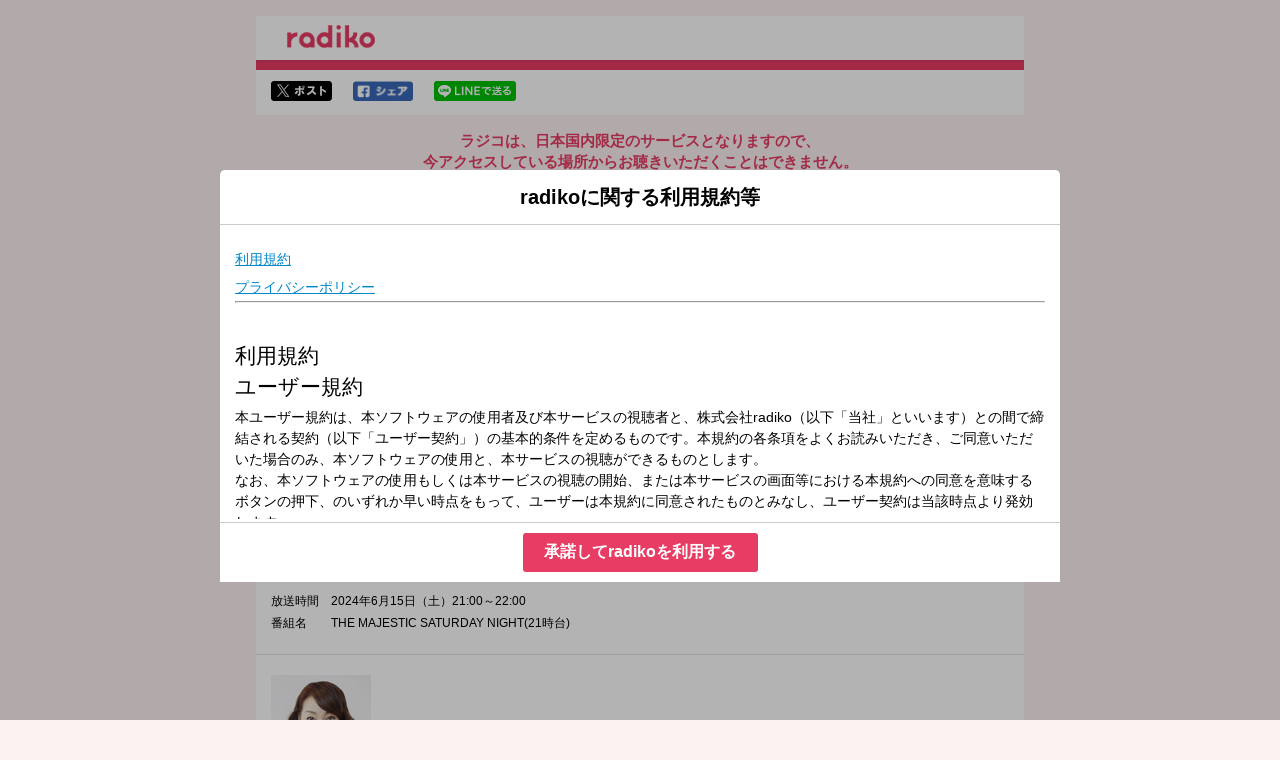

--- FILE ---
content_type: text/html
request_url: https://radiko.jp/share/?sid=CCL&t=20240615211520
body_size: 15993
content:
<!DOCTYPE html>
<html lang="ja">
  <head>
    <meta charset="UTF-8">
    <title>2024年6月15日（土）21:00～22:00 | THE MAJESTIC SATURDAY NIGHT(21時台) | FM COCOLO | radiko</title>
    <meta http-equiv="X-UA-Compatible" content="IE=edge">
    <meta name="viewport" content="width=device-width,initial-scale=1,shrink-to-fit=no,user-scalable=no">
    <meta format-detection="telephone=no">
    <meta name="description" content="">
    <meta name="keywords" content="">
    <link rel="stylesheet" href="/apps/css/share.css?_=20240729">
    <link rel="stylesheet" href="/rg/common/css/style.css">
    <link rel="stylesheet" href="/apps/css/share_policy.css?_=20230530">
    <script src="/apps/lib/jquery-1.11.3.min.js"></script>
    <script src="/apps/lib/jquery.cookie-min.js"></script>
    <script src="/apps/lib/jquery.colorbox-min.js"></script>
    <script src="/apps/lib/md5.js"></script>
    <script src="/apps/lib/hls.min.js"></script>
    <script src="/apps/js/flash/sprintf.js"></script>
    <script src="/apps/js/flash/xdate.js"></script>
    <script src="/apps/lib/moment/moment.js"></script>
    <script src="/apps/lib/store.min.js"></script>
    <script src="/apps/js/share/radikoJSPlayer.js?_=20240513"></script>
    <script src="/rg/common/js/app.js"></script>
    <meta property="og:title"            content="2024年6月15日（土）21:00～22:00 | THE MAJESTIC SATURDAY NIGHT(21時台) | FM COCOLO | radiko">
    <meta property="og:url"              content="https://radiko.jp/share/?sid=CCL&t=20240615211520">
    <meta property="og:type"             content="article"/>
    <meta property="og:image"            content="https://radiko.jp/v2/api/image?img=https://program-static.cf.radiko.jp/32rp8pq13e.png">
    <meta property="og:site_name"        content="radiko">
    <meta property="og:description"      content="9時台:「TONIGHT&#39;S SESSION」THE YELLOW MONKEY 全員揃ってのインタビュー 10時台：「BRAND NEW PICK UP」ボン・ジョヴィのNEWアルバムをピックアップ！">
    <meta name="twitter:card"        content="summary_large_image"/>
    <meta name="twitter:site"        content="@radiko_jp"/>
    <meta name="twitter:title"       content="THE MAJESTIC SATURDAY NIGHT(21時台) | FM COCOLO | 2024/06/15/土 21:00-22:00"/>
    <meta name="twitter:description" content="9時台:「TONIGHT&#39;S SESSION」THE YELLOW MONKEY 全員揃ってのインタビュー 10時台：「BRAND NEW PICK UP」ボン・ジョヴィのNEWアルバムをピックアップ！"/>
    <meta name="twitter:image"       content="https://radiko.jp/v2/api/image?img=https://program-static.cf.radiko.jp/32rp8pq13e.png"/><!-- Google Tag Manager -->
<script>(function(w,d,s,l,i){w[l]=w[l]||[];w[l].push({'gtm.start':
            new Date().getTime(),event:'gtm.js'});var f=d.getElementsByTagName(s)[0],
        j=d.createElement(s),dl=l!='dataLayer'?'&l='+l:'';j.async=true;j.src=
        'https://www.googletagmanager.com/gtm.js?id='+i+dl;f.parentNode.insertBefore(j,f);
})(window,document,'script','dataLayer','GTM-5ZJ94GW');</script>
<!-- End Google Tag Manager -->
<script>
  (function(i,s,o,g,r,a,m){i['GoogleAnalyticsObject']=r;i[r]=i[r]||function(){
  (i[r].q=i[r].q||[]).push(arguments)},i[r].l=1*new Date();a=s.createElement(o),
  m=s.getElementsByTagName(o)[0];a.async=1;a.src=g;m.parentNode.insertBefore(a,m)
  })(window,document,'script','https://www.google-analytics.com/analytics.js','ga');

  ga('create', 'UA-21104474-6', 'auto');
</script>
  </head>
  <body  class="sharePage">
<script>
	// url パラメータ取得
	var get_qs = function() {
		var ret = {};
		if (location.search.length > 1) {
			var ary = location.search.substr(1).split("&");
			for (var i = 0 ; i < ary.length ; i++) {
				var kv  = ary[i].split("=");
				if (ret[kv[0]] == undefined) {
					ret[kv[0]]  = [];
				}
				ret[kv[0]].push(kv[1]);
			}
		}
		return ret;
	};

	var relocate = function() {
		var q	= get_qs();
		const userAgent = window.navigator.userAgent;
		const isiOSUnderDesktopMode = userAgent.match(/Macintosh/i) !== null && 'ontouchend' in document;
		if (isiOSUnderDesktopMode) {
			// 「デスクトップ用Webサイトを表示」設定オンのiPadの場合
			var url = "https://radiko.jp/mobile/";
				url = url + "events/10088378?player=true&t=20240615211520&pid=";
			window.location = url;
		} else{ 
			// PCの場合
			// 期限切れページでブラウザバック等のページ遷移を行う度にビーコンが飛んでしまうのでnoreload
			display_policy();
		}


	};

	// ログビーコンのURLを取得
	var get_share_log_url = function(params) {
		params.station = "CCL";
		params.t = "20240615211520";
		params.device = "pc";
		// キャッシュ対策
		params._ =  Math.floor(Math.random() * 1000000);

		var param_str = "";
		$.each(params, function(key, val){
			param_str += "&" + key + "=" + val;
		});
		var url = "https://beacon.radiko.jp/share.gif";
		return url + param_str.replace(/^./,"?");
	};

	// シェアページに到達したらログビーコンを送る
	var q	= get_qs();
	if (q.noreload) {
		// 一度リロードずみ
	} else {
		// PCの場合にログビーコンを送信
			const userAgent = window.navigator.userAgent;
			const isiOSUnderDesktopMode = userAgent.match(/Macintosh/i) !== null && 'ontouchend' in document;
			if (isiOSUnderDesktopMode) {
				// 「デスクトップ用Webサイトを表示」設定オンのiPadの場合
				relocate();
			} else{ 
				// PCの場合
				var params = {};
				params.type = "land_sp";
				url = get_share_log_url(params);
				$("body").prepend("<img id=\"lang_log\" src=\""+ url + "\" alt=\"\">");
				$("#lang_log").on("load error", function() {
					relocate();
				});
			}
	}


$(function(){
	// ストア遷移時にログビーコンを送信
	$(".getApp__link img").on("click", function(e) {
		var params = {};
		params.type = "trans_store";
		if( $(this).attr("alt") == "itunes" ) {
			params.store = "itunes";
		} else {
			params.store = "play";
		}
		log_url = get_share_log_url(params);
		$("body").prepend("<img id=\"store_log\" src=\""+ log_url + "\" alt=\"\">");
		var store_url = $(this).parent("a").attr("href");
		$("#store_log").on("load error", function() {
			location.href = store_url;
		});

		return false;
	});

    // 「デスクトップ用Webサイトを表示」設定オンのiPadの場合、google playアイコンを非表示
        const userAgent = window.navigator.userAgent;
        const isiOSUnderDesktopMode = userAgent.match(/Macintosh/i) !== null && 'ontouchend' in document;
        if (isiOSUnderDesktopMode) {
          $('.getApp__link .googleplay').hide()
        }

	// OneLinkのURL生成
	var setOneLinkUrl = function() {
		const base_url = 'https://radiko.onelink.me/3791153303/';
		const c = 'share';
		const af_dp = 'radiko://radiko.onelink.me/';

		// station_idを取得
		let station_id = "CCL";
		if (!station_id) {
			station_id = 'null';
		}

		// pidを取得
		let pid = "";
		if (!pid) {
			pid = 'no_referrer';
		}

		// event_idを取得
		let event_id = "10088378";
		if (!event_id) {
			event_id = 'null';
		}

		// 番組開始時間を取得
		const page_url = new URL(window.location.href);
		const params = page_url.searchParams;
		let t = params.get('t');
		if (!t) {
			t = 'null';
		}

		// シェアページ用のOneLink
		const onelink_url = base_url + '?pid=' + pid + '&c=' + c + '&af_adset=' + event_id + '&af_dp=' + af_dp + '&af_force_deeplink=true&deep_link_value=' + event_id + '&deep_link_sub1=' + station_id + '&deep_link_sub2=' + t;
		$(".onelink").each( function() {
			$(this).attr('href', onelink_url);
		});

		// 番組開始から3分聴取後の時間
		const year = parseInt(t.slice(0,4));
		const month = parseInt(t.slice(4,6)) - 1;
		const day = parseInt(t.slice(6,8));
		const hour = parseInt(t.slice(8,10));
		const minute = parseInt(t.slice(10,12));
		const second = parseInt(t.slice(12,14));
		let three_m_after = moment(new Date(year, month, day, hour, minute, second)).add(3, 'm').format('YYYYMMDDHHmmss');

		if (three_m_after === 'Invalid date') {
			three_m_after = 'null';
		} else if (three_m_after > "") {
			// 3分聴取後の時間が番組終了時間を超えてしまっていたら
			// 番組終了時間を設定する
			three_m_after = "";
		}

		// 3分聴取後モーダル用のOneLink
		const complete_onelink_url = base_url + '?pid=' + pid + '&c=' + c + '&af_adset=' + event_id + '&af_dp=' + af_dp + '&af_force_deeplink=true&deep_link_value=' + event_id + '&deep_link_sub1=' + station_id + '&deep_link_sub2=' + three_m_after;
		$(".complete-onelink").each( function() {
			$(this).attr('href', complete_onelink_url);
		});
	}

	// OneLinkのURL生成処理を呼び出す
	setOneLinkUrl();
});
</script>
<script>
	/***
	* 利用規約の表示
	*/
	var display_policy = function() {
		$.get('/rg/policy/?_=' + moment())
			.done((e) => {
				const el = $.grep($(e), function (el) {
					return $(el).attr('name') === 'date';
				});
				let date = undefined;
				if (el.length) {
					date = $(el).attr('content');
				}

				const key = 'radiko-policy-accept';
				const lastAcceptVersion = $.cookie(key) || store.get(key);
				if (!lastAcceptVersion || lastAcceptVersion !== date) {
					const defaultParams = {
						html: '<div class="colorbox__title"><h1>radikoに関する利用規約等</h1></div><iframe src="/rg/policy/"'+ moment() +'></iframe><div class="text-center btn__area btn__area___agree"><button class="btn btn--primary btn--medium js-policy-accept" data-tdhittype="event" data-ecategory="terms_dialog" data-eaction="click" data-elabel="sp">承諾してradikoを利用する</button></div>',
						className: 'colorbox policy',
						closeButton: false,
						overlayClose: false,
						opacity: 0.3,
						onOpen: (e) => {
							$('.policy').on('click', '.js-policy-accept', () => {
								if (date) {
									$.cookie(key, date, {
										path: '/',
										expires: 365 * 10
									});
									store.set(key, date);
								}
								$.colorbox.close();
								relocate_noreload();
							});
						},
						onComplete: function() {
							if ($('#cboxContent').height() > $(window).height()) {
								$.colorbox.resize({
									width: '80%',
									height: '80%',
								});
							}
						},
					};

					let params = $.extend(defaultParams, {});
					if (window.screen.width > 768) {
						params = $.extend(defaultParams, {
							width: '840px',
						});
					}

					$.colorbox(params);
				} else {
					$.cookie(key, lastAcceptVersion, {
						path: '/',
						expires: 365 * 10
					});
					store.set(key, lastAcceptVersion);
					relocate_noreload();
				}
			})
			.fail((e) => {
				console.log(e);
			});
	}

	var relocate_noreload = function() {
		// noreload=1を付与しリダレクトする
		if (window.location.search) {
			window.location	= window.location + "&noreload=1";
		}
		else {
			window.location	= window.location + "?noreload=1";
		}
	}
</script>
    <!-- Google Tag Manager (noscript) -->
    <noscript><iframe src="https://www.googletagmanager.com/ns.html?id=GTM-5ZJ94GW"
                      height="0" width="0" style="display:none;visibility:hidden"></iframe></noscript>
    <!-- End Google Tag Manager (noscript) -->
    <div class="container">
      <header class="header">
        <h1 class="header__h1"><a href="https://radiko.jp/">radiko.jp</a></h1>
      </header>

      <div class="contants">
        <div class="shareSns">
          <p class="shareSns__twitter">
            <a
              href="http://twitter.com/share?url=https%3A%2F%2Fradiko.jp%2Fshare%2F%3Fsid%3DCCL%26t%3D20240615211520&hashtags=radiko&text=THE%20MAJESTIC%20SATURDAY%20NIGHT%2821%E6%99%82%E5%8F%B0%29%20%7C%20FM%20COCOLO%20%7C%202024%2F06%2F15%2F%E5%9C%9F%2021%3A00-22%3A00"
              target="_blank"
              data-tdhittype="event"
              data-eaction="click"
              data-ecategory="out_side_page"
              data-elabel="sns_twitter"
              >twitterでシェア</a>
          </p>
          <p class="shareSns__facebook">
            <a
              href="http://www.facebook.com/share.php?u=https%3A%2F%2Fradiko.jp%2Fshare%2F%3Fsid%3DCCL%26t%3D20240615211520"
              target="_blank"
              data-tdhittype="event"
              data-eaction="click"
              data-ecategory="out_side_page"
              data-elabel="sns_facebook"
              >facebookでシェア</a>
          </p>
          <p class="shareSns__line">
            <a
              href="http://line.me/R/msg/text/?THE%20MAJESTIC%20SATURDAY%20NIGHT%2821%E6%99%82%E5%8F%B0%29%20%7C%20FM%20COCOLO%20%7C%202024%2F06%2F15%2F%E5%9C%9F%2021%3A00-22%3A00 https%3A%2F%2Fradiko.jp%2Fshare%2F%3Fsid%3DCCL%26t%3D20240615211520"
              target="_blank"
              data-tdhittype="event"
              data-eaction="click"
              data-ecategory="out_side_page"
              data-elabel="sns_line"
              >lineでシェア</a>
          </p>
        </div>

        <!-- 海外限定メッセージ -->
        <div class="messageToOverseas">
          <p class="messageToOverseas__text--ja">
            ラジコは、日本国内限定のサービスとなりますので、<br>今アクセスしている場所からお聴きいただくことはできません。
          </p>
          <p class="messageToOverseas__text--en">
            Radiko service is available only in Japan.<br>It cannot be accessed from your current location.
          </p>
        </div>
        <!-- //海外限定メッセージ -->

        <!-- 番組情報 -->
        <div class="programData">
          <div class="programData__image">
            <img src="https://program-static.cf.radiko.jp/32rp8pq13e.png" alt="番組画像">
          </div>

          <div class="programData__description">
            <dl>
              <dt>放送局</dt>
              <dd>
                <img src="/v2/static/station/logo/CCL/258x60.png" alt="CCL">
              </dd>
            </dl>
            <dl>
              <dt>放送時間</dt>
              <dd>2024年6月15日（土）21:00～22:00</dd>
            </dl>
            <dl>
              <dt>番組名</dt>
              <dd>THE MAJESTIC SATURDAY NIGHT(21時台)</dd>
            </dl>
          </div>

          <div class="programData__detail">
            <p>
                <img src='https://cocolo.jp/sysimg/dj/top/dj_top_132.jpg' /><br />9時台:「TONIGHT'S SESSION」THE YELLOW MONKEY 全員揃ってのインタビュー<br /> <br />10時台：「BRAND NEW PICK UP」ボン・ジョヴィのNEWアルバムをピックアップ！<br />岡村和義が語る「私を創ったアルバム」<br /><br /><br /><br /><br /><br />●<u><a href='https://cocolo.jp/site/blog/6210'>番組ホームページ</a></u>　●<u><a href='https://cocolo.jp/i/req/6210'>リクエスト・メッセージ</a></u>　●<u><a href='https://ja-jp.facebook.com/FMCOCOLO'>facebookページ</a></u><br />●<u>twitterハッシュタグ「<a href='https://twitter.com/hashtag/fmcocolo765?src=hash'>#fmcocolo765</a>」</u>　●<u>twitterアカウント「<a href='https://twitter.com/fmcocolo765'>@fmcocolo765</a>」</u><br />
                
            </p>
          </div>
        </div>
        <!-- //番組情報 -->
      </div>

      <footer class="footer">
        <div class="footer__inner">
        <div class="footer__nav">
            <ul>
                <li><a href="/mobile/#sp-guidelines" target="_blank">利用規約</a></li>                
            </ul>
        </div>
        <p class="footer__copyright"><small>Copyright © radiko co., Ltd. All rights reserved</small></p>
        </div>
      </footer>    </div>

    <script>
      ga('send', 'event', 'out_side_page', 'view');
      td.trackEvent('events_radiko', {
        action: 'view',
        category: 'out_side_page'
      });
    </script>
  </body>
</html>